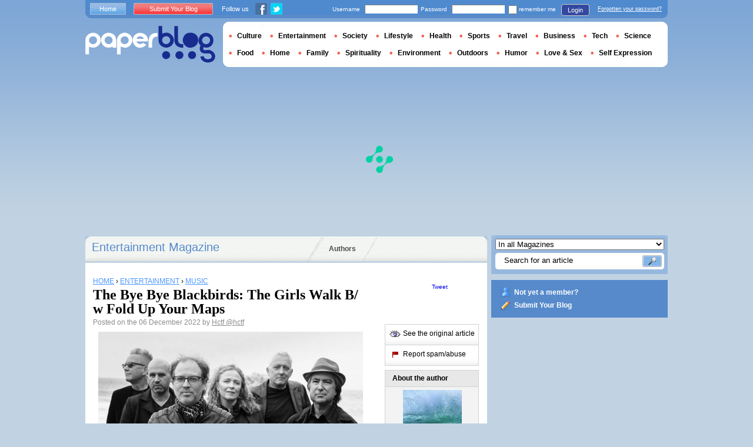

--- FILE ---
content_type: text/html; charset=utf-8
request_url: https://www.google.com/recaptcha/api2/aframe
body_size: 265
content:
<!DOCTYPE HTML><html><head><meta http-equiv="content-type" content="text/html; charset=UTF-8"></head><body><script nonce="_ifAve8Dfef2-Dh6mJArNg">/** Anti-fraud and anti-abuse applications only. See google.com/recaptcha */ try{var clients={'sodar':'https://pagead2.googlesyndication.com/pagead/sodar?'};window.addEventListener("message",function(a){try{if(a.source===window.parent){var b=JSON.parse(a.data);var c=clients[b['id']];if(c){var d=document.createElement('img');d.src=c+b['params']+'&rc='+(localStorage.getItem("rc::a")?sessionStorage.getItem("rc::b"):"");window.document.body.appendChild(d);sessionStorage.setItem("rc::e",parseInt(sessionStorage.getItem("rc::e")||0)+1);localStorage.setItem("rc::h",'1768948376045');}}}catch(b){}});window.parent.postMessage("_grecaptcha_ready", "*");}catch(b){}</script></body></html>

--- FILE ---
content_type: application/javascript; charset=utf-8
request_url: https://fundingchoicesmessages.google.com/f/AGSKWxVcjdyaKiqbqK-ir2JovM0ijnoJhlq3QwvgsMPUQZbiBQMID8_QjvXILKQp2vCyjPSLGTUvlcYymY15XAI-xBwOjp0B231O6UiQT6t3Vea1ydvoy0iHkMHAUAdbx8AZjPYZkBpiI5fmLcRBkWwx94WDCXQZC35C26U7eJCvRJmhdP0QlKNUgyUMj4dX/_/AudienceNetworkPrebid./syndication/ad.-ad-hrule-_ad_engine//adopspush-
body_size: -1292
content:
window['2e28e6c4-43a7-44e8-9a2c-1e02ceeec25c'] = true;